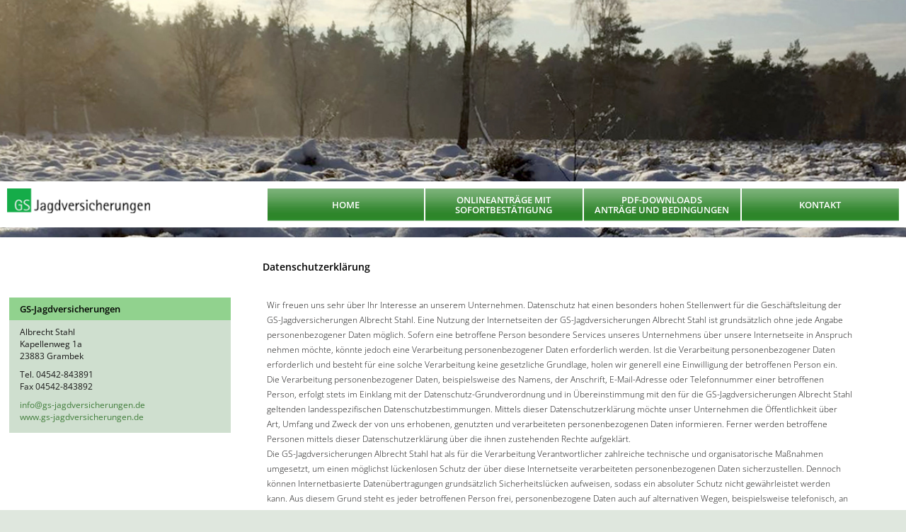

--- FILE ---
content_type: text/css
request_url: https://gs-jagdversicherungen.de/bildschirm_gsj.css
body_size: 36632
content:
/* Stylesheet für "gsj" */

/* open-sans-300 - latin */
@font-face {
    font-family: 'Open Sans';
    font-style: normal;
    font-weight: 300;
    src: url('fonts/open-sans-v28-latin-300.eot'); /* IE9 Compat Modes */
    src: local(''),
    url('fonts/open-sans-v28-latin-300.eot?#iefix') format('embedded-opentype'), /* IE6-IE8 */
    url('fonts/open-sans-v28-latin-300.woff2') format('woff2'), /* Super Modern Browsers */
    url('fonts/open-sans-v28-latin-300.woff') format('woff'), /* Modern Browsers */
    url('fonts/open-sans-v28-latin-300.ttf') format('truetype'), /* Safari, Android, iOS */
    url('fonts/open-sans-v28-latin-300.svg#OpenSans') format('svg'); /* Legacy iOS */
}

/* open-sans-regular - latin */
@font-face {
    font-family: 'Open Sans';
    font-style: normal;
    font-weight: 400;
    src: url('fonts/open-sans-v28-latin-regular.eot'); /* IE9 Compat Modes */
    src: local(''),
    url('fonts/open-sans-v28-latin-regular.eot?#iefix') format('embedded-opentype'), /* IE6-IE8 */
    url('fonts/open-sans-v28-latin-regular.woff2') format('woff2'), /* Super Modern Browsers */
    url('fonts/open-sans-v28-latin-regular.woff') format('woff'), /* Modern Browsers */
    url('fonts/open-sans-v28-latin-regular.ttf') format('truetype'), /* Safari, Android, iOS */
    url('fonts/open-sans-v28-latin-regular.svg#OpenSans') format('svg'); /* Legacy iOS */
}

/* open-sans-600 - latin */
@font-face {
    font-family: 'Open Sans';
    font-style: normal;
    font-weight: 600;
    src: url('fonts/open-sans-v28-latin-600.eot'); /* IE9 Compat Modes */
    src: local(''),
    url('fonts/open-sans-v28-latin-600.eot?#iefix') format('embedded-opentype'), /* IE6-IE8 */
    url('fonts/open-sans-v28-latin-600.woff2') format('woff2'), /* Super Modern Browsers */
    url('fonts/open-sans-v28-latin-600.woff') format('woff'), /* Modern Browsers */
    url('fonts/open-sans-v28-latin-600.ttf') format('truetype'), /* Safari, Android, iOS */
    url('fonts/open-sans-v28-latin-600.svg#OpenSans') format('svg'); /* Legacy iOS */
}

/* open-sans-700 - latin */
@font-face {
    font-family: 'Open Sans';
    font-style: normal;
    font-weight: 700;
    src: url('fonts/open-sans-v28-latin-700.eot'); /* IE9 Compat Modes */
    src: local(''),
    url('fonts/open-sans-v28-latin-700.eot?#iefix') format('embedded-opentype'), /* IE6-IE8 */
    url('fonts/open-sans-v28-latin-700.woff2') format('woff2'), /* Super Modern Browsers */
    url('fonts/open-sans-v28-latin-700.woff') format('woff'), /* Modern Browsers */
    url('fonts/open-sans-v28-latin-700.ttf') format('truetype'), /* Safari, Android, iOS */
    url('fonts/open-sans-v28-latin-700.svg#OpenSans') format('svg'); /* Legacy iOS */
}

/* open-sans-italic - latin */
@font-face {
    font-family: 'Open Sans';
    font-style: italic;
    font-weight: 400;
    src: url('fonts/open-sans-v28-latin-italic.eot'); /* IE9 Compat Modes */
    src: local(''),
    url('fonts/open-sans-v28-latin-italic.eot?#iefix') format('embedded-opentype'), /* IE6-IE8 */
    url('fonts/open-sans-v28-latin-italic.woff2') format('woff2'), /* Super Modern Browsers */
    url('fonts/open-sans-v28-latin-italic.woff') format('woff'), /* Modern Browsers */
    url('fonts/open-sans-v28-latin-italic.ttf') format('truetype'), /* Safari, Android, iOS */
    url('fonts/open-sans-v28-latin-italic.svg#OpenSans') format('svg'); /* Legacy iOS */
}

/* open-sans-300italic - latin */
@font-face {
    font-family: 'Open Sans';
    font-style: italic;
    font-weight: 300;
    src: url('fonts/open-sans-v28-latin-300italic.eot'); /* IE9 Compat Modes */
    src: local(''),
    url('fonts/open-sans-v28-latin-300italic.eot?#iefix') format('embedded-opentype'), /* IE6-IE8 */
    url('fonts/open-sans-v28-latin-300italic.woff2') format('woff2'), /* Super Modern Browsers */
    url('fonts/open-sans-v28-latin-300italic.woff') format('woff'), /* Modern Browsers */
    url('fonts/open-sans-v28-latin-300italic.ttf') format('truetype'), /* Safari, Android, iOS */
    url('fonts/open-sans-v28-latin-300italic.svg#OpenSans') format('svg'); /* Legacy iOS */
}

/* open-sans-600italic - latin */
@font-face {
    font-family: 'Open Sans';
    font-style: italic;
    font-weight: 600;
    src: url('fonts/open-sans-v28-latin-600italic.eot'); /* IE9 Compat Modes */
    src: local(''),
    url('fonts/open-sans-v28-latin-600italic.eot?#iefix') format('embedded-opentype'), /* IE6-IE8 */
    url('fonts/open-sans-v28-latin-600italic.woff2') format('woff2'), /* Super Modern Browsers */
    url('fonts/open-sans-v28-latin-600italic.woff') format('woff'), /* Modern Browsers */
    url('fonts/open-sans-v28-latin-600italic.ttf') format('truetype'), /* Safari, Android, iOS */
    url('fonts/open-sans-v28-latin-600italic.svg#OpenSans') format('svg'); /* Legacy iOS */
}

/* open-sans-700italic - latin */
@font-face {
    font-family: 'Open Sans';
    font-style: italic;
    font-weight: 700;
    src: url('fonts/open-sans-v28-latin-700italic.eot'); /* IE9 Compat Modes */
    src: local(''),
    url('fonts/open-sans-v28-latin-700italic.eot?#iefix') format('embedded-opentype'), /* IE6-IE8 */
    url('fonts/open-sans-v28-latin-700italic.woff2') format('woff2'), /* Super Modern Browsers */
    url('fonts/open-sans-v28-latin-700italic.woff') format('woff'), /* Modern Browsers */
    url('fonts/open-sans-v28-latin-700italic.ttf') format('truetype'), /* Safari, Android, iOS */
    url('fonts/open-sans-v28-latin-700italic.svg#OpenSans') format('svg'); /* Legacy iOS */
}

@-moz-document url-prefix() {
    h3 {
        color: red;
    }
}
* { padding: 0; margin: 0; }
 
html { height: 101% }

body { color: #000;
    background-color: #dfe7de;
    background-position: bottom;
    background-repeat: no-repeat;
    background-size: cover;
    font-family: 'Open Sans', Helvetica, sans-serif;
    font-size: small;
    font-weight: 400;
    overflow-x: hidden;
    background-attachment: fixed;
}
body.home {
    background-image: url("img/dreamstime_m_18645629.jpg");
    background-position: top;
}
body.pdfs {
    background-image: url("img/muehlenbrook_01.jpg");
    background-size: cover;
    background-position: top;
}
body.antrag {
    background-image: url("img/antrag.jpg");
}
body.paket {
    background-image: url("img/paket_01.jpg");
    background-position: top;
}
body.kontakt {
    background-image: url("img/kontakt.jpg");
}
body.hunde {
    background-image: url("img/hunde.jpg");
    background-position: top;
}
body.tagesv {
    background-image: url("img/tagesv.jpg");
    background-position: center;
}
body.waffenv {
    background-image: url("img/waffen_01.jpg");
    background-position: top;
}
body.impressum {
    background-image: url("img/impressum.jpg");
    background-position: bottom;
}
body.schaden {
    background-image: url("img/schaden_01.jpg");
    background-position: top;
}
h1 { font-size: 21px; color: #21521f; font-family: 'Open Sans', Helvetica, sans-serif;
   line-height: 28px; font-weight: 600; margin: 10px 0 10px 15px; width: 100%;
}
h2 { font-size: 1.3em; color: #ffffff; font-family: 'Open Sans', Helvetica, sans-serif;
   line-height: 1.3em; font-weight: 600; margin: 7px 0 7px 15px;
}
h3 { font-size: 1.3em; color: #000; font-family: 'Open Sans', Helvetica, sans-serif;
   line-height: 1.3em; font-weight: 600; margin: 8px 0 8px 15px; clear: left;
}
/* IE 8 */
.ie8 h3 {
    font-size: 13px;
}
h4 { font-size: 14px; color: #21521f; font-family: 'Open Sans', Helvetica, sans-serif;
   line-height: 24px; font-weight: 700; margin: 0 0 0 10px; text-transform: uppercase;
}
h5 { font-size: 1.1em; color: #000; font-family: 'Open Sans', Helvetica, sans-serif;
    line-height: 1.5em; font-weight: 600; margin: 8px 0 0 0; float: left; width: 100%; clear: both;
}
h6 { font-size: 21px; color: #cf0022; font-family: 'Open Sans', Helvetica, sans-serif;
    line-height: 28px; font-weight: 600; margin: 10px 0 10px 15px; width: 95%;
}

a { text-decoration: none; outline: none; }
a:link { color: #427e3c; outline: none; }
a:visited { color: #427e3c; outline: none; }
a:hover, a:focus { color: #91d28e; outline: none; }
a:active { color: #a3d2a2; outline: none; }



a img {border:none;}

select {
    margin: 0 0 15px 0;
}

.skiplink {
  position: absolute;
  top: -2000px;
  left: -3000px;
  width: 0;
  height: 0;
  overflow: hidden;
  display: inline;
}

.clearing { clear: both; }

#wrapper { 
  	color: #171616;
  	/*background-color: #fff;*/
    margin: 14% auto 0;
    height: auto;
    max-width: 1560px;
}
#header { 
	position: relative;
	max-width: 1540px;
	height: 45px;
    margin: 0 auto 14px;
    color: #000;
	background-color: #fff;
    padding: 0.8%;
    }
/* IE 6 */
* html #header {
    margin: 0 9px ;
    padding: 0 9px 0 0;
}
/* IE 7 */
* + html #header {
    margin: 0 9px;
    padding: 0 9px 0 0;
}
#logo { 
   	float: left;
	width: 16%;
	height: auto;
	outline: none;
	margin: 0 0 0 0;
}
#logo img {
    width: 100%;
    height: auto;
}

#nav {   
   	position: relative;
	float: right;
    width: 71%;
   	font-size: 1em;
   	font-family: 'Open Sans', Helvetica, sans-serif;
   	color: #ffffff;
   	margin: 0 0 0 0;
    text-align: center;
}
#nav ul {
    display: -webkit-flex; /* Safari */
    -webkit-flex-direction: row; /* Safari 6.1+ */
    display: flex;
    flex-direction: row;
}
#nav li {
	/*display:list-item;*/
	list-style-type:none;
	margin: 0 0 0 0;
    text-transform: uppercase;
    -webkit-flex-basis: 25%;
    flex-basis: 25%;
}
	
/* IE 6 */
* html #nav {
  	font-size: 12px;
	font-weight: bold;
}
/* IE 7 */
* + html #nav {
	font-size: 12px;
}
/* IE 8 */
	.ie8 #nav {
	font-size: 12px;
}
/* IE 9 */
	.ie9 #nav {
	font-size: 12px;
}
/* IE 10 */
	.ie10 #nav {
	font-size: 13px;
}
#nav ul li ul {
    display: -webkit-flex; /* Safari */
    -webkit-flex-direction: column; /* Safari 6.1+ */
    display: flex;
    flex-direction: column;
}
.navi,
.navi_sub {
    /*-webkit-flex-basis: 25%;*/
    /*flex-basis: 25%;*/
    /*float: left;*/
    /*width: 25%;*/
	height: 46px;
	margin: 0 0 0 2px !important;
	padding: 0 !important;
    background-image: url("img/navi.gif");
    display: flex;
    justify-content: center;
    align-items:center;
}
.navi a,
.navi_sub a {
	color: #ffffff;
    font-weight: 600;
    vertical-align: middle;
    display: block;
    line-height: 1.1em;
    margin: 0 !important;
    padding: 10px;
}

/* hauptmenu li hover */
.navi:hover,
.navi_sub:hover,
.navi_sub_akt:hover,
.navi_akt:hover {
    background-image: url("img/navi_akt.gif");
}
.navi a:hover {
	color: #ffffff;
	font-weight: 600;
}
.navi_akt a:hover,
.navi_sub_akt a:hover {
    color: #63df79;
    font-weight: 600;
}
/* hauptmenu akt */
.navi_akt,
.navi_sub_akt {
    height: 46px;
    margin: 0 0 0 2px !important;
    display: flex;
    justify-content: center;
    align-items:center;
    background-image: url("img/navi_akt.gif");
}
.navi_akt a,
.navi_sub_akt a {
	color: #ffffff;
	font-weight: 700;
    padding: 10px;
    vertical-align: middle;
    display: block;
    line-height: 1.1em;
    margin: 0 !important;
}
.navi_sub a,
.navi_sub_akt a {
    padding: 10px 5% !important;
}
.submenu {
    position: absolute;
    display: none !important;
    top: 45px;
    left: 25%;
    background-color: #a3d2a2;
    text-transform: uppercase;
    z-index: 120;
}
.submenu a {
    font-size: 90%;
}
.submenu li {
    width: 100%;
    height: auto;
    padding: 0;
    border-bottom: 1px solid #ffffff;
}
.navi_sub:hover .submenu,
.navi_sub_akt:hover .submenu {
    display: block !important;
    width: 25%;
    margin: 0 0 0 2px !important;
    padding: 0;
    background-color: #a3d2a2;
}
/* IE 6 */
* html .sub {
    font-size: 10px;
}
/* IE 7 */
* + html .sub {
    font-size: 10px;
}
/* IE 8 */
.ie8 .sub {
    font-size: 10px;
}
/* IE 9 */
.ie9 .sub {
    font-size: 10px;
}
.sub:hover {
    background-color: #427e3c;
}
.sub_akt {
    background-color: #427e3c;
}
.menu-link {
    display: none;
}
/* end navy */
#main_home {
	position: relative;
    float: left;
	margin-right: auto; 
  	margin-left: auto;
	margin-top: 0;
   	font-size: 0.9em;
   	font-weight: 300;
   	line-height: 1.8em;
   	font-family: 'Open Sans', sans-serif;
    width: 98%;
    max-width: 1560px;
   	padding: 1% 1% 0;
	overflow: auto;
    background-color: #fff;
    display: -webkit-flex; /* Safari */
    -webkit-flex-direction: row; /* Safari 6.1+ */
    display: flex;
    flex-direction: row;
}
.teaser {
	float: left;
    width: 100%;
	margin: 0;
    background-color: #ffffff;
}
/* IE 7 */
* + html .teaser p {
	font-size: 13px;
}
/* IE 7 */
* + html .teaser {
    margin: 0 9px;
    padding: 0 9px;
}
.teaser p {
    width: 71%;
    margin: 12px 0 0;
    padding: 20px 0;
    font-size: 1.4em;
   	font-weight: 600;
   	line-height: 1.4em;
	color: #000;
    float: right;
}
/*#teaser_link {
    float: left;
    width: 225px;
    margin: 38px 0 0 0;

}*/
#linke_sp {
    -webkit-flex-basis: 25%;
    flex-basis: 25%;
    width: 25%;
    margin: 0 0 0 0;
}
#kontaktfeld {
	width: 100%;
	height: auto;
  	margin: 0 0 0 0;
   	background-color: #cfdfcf;
   	padding: 0 0 5px 0;
}
.feld_head {
    position: relative;
    float: left;
    width: 100%;
    height: auto;
    background-color: #91d28e;
    margin: 0 0 8px 0;
}
/* IE 8 */
.ie8 .feld_head h3 {
    font-size: 13px;
}
/* IE 7 */
* + html .feld_head h3 {
    font-size: 13px;
}
#linke_sp p {
    font-size: 1.3em;
    font-weight: 400;
    line-height: 1.5em;
	margin: 0 0 9px 15px;
}
#links {
    margin: 15px 0 0 0;
    float: left;
    width: auto;
}
#links img {
    margin: 5px 0 0 15px;
    float: left;
    width: 45%;
}
#inhalt {
    position: relative;
    -webkit-flex-basis: 75%;
    flex-basis: 75%;
    margin: 0 0 0 0;
}

#inhalt p {
    font-size: 1.2em;
    font-weight: 400;
}
/*#inhalt_impressum {
    font-size: 12px;
    position: relative;
    float: right;
    width: 750px;
    margin: 15px 9px 0 0;
    height: auto;
}*/
#inhalt_formular {
    margin: 12px 0 0 0;
    width: 100%;
    padding: 20px 0 0 0;
    background-color: #fff;
    overflow: auto;
}
#inhalt_impressum {
    margin: 0 0 0 4%;
    width: 66%;
    padding: 0 0 0 0;
    background-color: #fff;
    overflow: auto;
}

#inhalt_antwort {
    position: relative;
    float: left;
    width: 100%;
    margin: 15px 50px 50px 50px;
    height: auto;
}
#inhalt_zw_ebene {
    position: relative;
    -webkit-flex-basis: 75%;
    flex-basis: 75%;
    margin: 0 0 1% 0;
    /*max-height: 700px;
    overflow-y: scroll;*/
    padding: 0 0 0 6%;
}

#inhalt_zw_ebene p {
    font-size: 1.2em;
    font-weight: 400;
    max-width: 95%;
    height: auto;
    float: left;
    margin: 0 0 9px 0;
    clear: left;
}
#inhalt_zw_ebene li {
    list-style: outside url(img/link_punkt_kl.gif);
    font-size: 1.1em;
    font-weight: 400;
    line-height: 23px;
    margin: 10px 0 0 30px;
    float: left;
    width: 70%;
}
#inhalt_zw_ebene ul,
#inhalt_zw_ebene ol {
    margin: 0 0 9px 0;
    float: left;
    width: 100%;
}
#inhalt_zw_ebene ol li {
    list-style: outside url(img/link_punkt_kl_ol.gif);
    font-size: 1.1em;
    font-weight: 400;
    line-height: 23px;
    margin: 10px 0 0 30px;
    float: left;
    width: 70%;
}
#texte_pdf {
    clear: both;
}
#texte_pdf p {
    border-top: 1px solid #50506d;
    min-width: 95% !important;
}
.text_head_gruen {
    position: relative;
    float: left;
    width: auto;
    height: auto;
    background-color: #21521f;
    padding: 0 15px 0 0;
    margin: 0 10px 10px 0;
}
.text_head_gruen a {
    color: #ffffff !important;
}
.text_head_gruen a:hover {
    color: #63df79 !important;
}
#navi_links {
    float: left;
    width: 100%;
    margin: 0 0 20px 0;
}
#navi_links li {
    list-style: inside url(img/link_punkt.gif);
    font-size: 13px;
    font-weight: 600;
    line-height: 20px;
    color: #21521f;
}
/*#navi_links li:hover {
    list-style: inside url(img/link_punkt_akt.gif);
    color: #91d28e;
}   */

#navi_links ul {
    margin: 0 0 5px 10px;
}
.rot_bold {
    color: #cf0022;
    font-weight: 700;
}
.paket_gr_head {
    position: relative;
    float: left;
    width: 100%;
    height: auto;
    background-color: #ffffff;
}
.paket_gr .head_gruen {
    position: relative;
    float: left;
    width: 33%;
    height: auto;
    background-color: #21521f;
}
.paket_foot_gruen {
    position: absolute;
    left: 0;
    bottom: 0;
    width: 32%;
    height: 24px;
    background-color: #21521f;
}
.paket_foot_gruen a {
    color: #ffffff;
    font-size: 1em;
    text-transform: uppercase;
    font-weight: 600;
    margin: 0 5px 0 0;
    float: right;
    padding: 0;
}
.paket_foot_gruen a:hover {
    color: #63df79;
}
.paket_gr_head_rot {
    position: relative;
    float: left;
    width: auto;
    height: auto;
    background-color: #cf0022;
    padding: 0 15px 0 0;
}
.paket_gr {
    position: relative;
    float: right;
    width: 95%;
    background-color: #bccbbb;
    margin: 0 0 0 0;
    padding: 0 0 10px 0;
}
.paket_gr p {
    float: left;
    width: 98%;
    font-weight: 600;
    margin: 10px 0 0 0;
    }
.paket_links {
    margin: 4px 0 0 2%;
    display: -webkit-flex; /* Safari */
    -webkit-flex-direction: column; /* Safari 6.1+ */
    display: flex;
    flex-direction: column;
    float: left;
    width: 31%;
}
.paket_kl .paket_links {
    margin: 4px 0 0 15px;
    display: -webkit-flex; /* Safari */
    -webkit-flex-direction: column; /* Safari 6.1+ */
    display: flex;
    flex-direction: column;
    float: left;
    width: 93%;
}
.paket_links li {
    list-style: outside url(img/link_punkt.gif);
    font-size: 1.2em;
    font-weight: 600;
    line-height: 1.4em;
    margin: 3px 0 0 15px;
    -webkit-flex-basis: 33%;
    flex-basis: 33%;
}
.paket_kl li {
    list-style: outside url(img/link_punkt.gif);
    font-size: 1.2em;
    font-weight: 600;
    line-height: 1.4em;
    margin: 3px 0 0 15px;
    -webkit-flex-basis: 100%;
    flex-basis: 100%;
}
.paket_kl .paket_foot_gruen {
    width: 100%;
}
.paket_links a {
    color: #cf0022 !important;
    font-weight: 700;
}
/* IE 8 */
.ie8 .paket_links li {
    font-size: 12px;
}
/* IE 7 */
* + html .paket_links li img {
    font-size: 12px;
    margin-bottom: -10px;
}
.kommentar {
    font-size: 0.9em;
    font-weight: 300;
    margin: 0 0 0 0;
    line-height: 1.2em;
}
.rechtsbuendig {
    text-align: right;
    width: 33%;
    float: left;
}
.paket_kl {
    position: relative;
    float: right;
    width: 30.3%;
    height: 52%;
    background-color: #bccbbb;
    margin: 19px 0 0 2%;
    padding: 0 0 22px 0;
}
.paket_kl .head_gruen {
    position: relative;
    float: left;
    width: 100%;
    height: auto;
    background-color: #21521f;
}
.paket_kl p {
    margin: 5px 0 0 0;
}
#footer {
	position: relative;
    float: right;
	width: 99%;
	height: 25px;
	padding: 0 1% 0 0;
	margin-top: 0;
	margin-right: auto;
  	margin-left: auto;
	background-color: #fff;
    z-index: 100;
}
.footer_text {
	float:right;
	width: auto;
	margin: 0 0 0 0;
}
#footer p {
	width: auto;
	color: #000;
	font-size: 0.9em;
	font-weight: 600;
}

.nach_oben {
    float: right;
    width: auto;
    font-weight: 700;
    color: #21521f;
    font-size: 12px;
}
/* formular */

#formular_info {
    margin: 9px 0 0 0;
    float: left;
    width: 97%;
    background-color: #ffffff;
    padding: 1%;
}
#formular_info p {
    margin: 3px 0 0 1%;
    padding: 0 15px 0 0;
    font-size: 1.1em;
    line-height: 1.6em;
    font-weight: 300;
}
#formular_info li {
    list-style: outside url(img/link_punkt_kl.gif);
    font-size: 1.1em;
    font-weight: 300;
    line-height: 1.6em;
    margin: 10px 0 10px 30px;
}
#formular {
    float: left;
    width: 97%;
    background-color: #ffffff;
    margin: 0 0 0 0px;
    padding: 9px;
}
form {
    padding: 20px;
}
.but {
    float: left;
    width: 15px;
    margin: 0px 5px 20px 9px;
}
.but_text_auto {
    float: left;
    width: auto;
    padding: 0 15px 0 0;
    min-height: 29px;
}
.but_text {
    float: left;
    /*width: 20%;*/
    padding: 0 15px 0 0;
    min-height: 29px;
}
#abschluss .but_text {
    width: 20%;
}
#zeitraum .but_text {
    width: 20%;
}
.gruppe {
    float: left;
    width: 470px;
    margin: 0 0 0px 0;
}
.gruppe_gr {
    float: left;
    width: 100%;
    margin: 0 0 0 0;
}
.gruppe_m {
    float: left;
    width: 46%;
    margin: 0 2% 20px 0;
    min-width: 700px;
}
.gruppe_kl {
    float: left;
    width: 130px;
}
.gruppe_m .but_text {
    width: 45%;
}
form p {
    padding: 0 0 0 1% !important;
}
#termin,
#abschluss,
#person,
#jagdbehoerde,
#deckungssum,
#deckungssum_gg,
#deckungssum_nein,
#zeitraum,
#unfalldeck,
#hundunfall,
#eizugserm,
#waffen_ausr,
#zahlung,
#ueberw,
#mitgliedschaft,
#komment,
#ueberw_tv,
#hund,
#gut_grambow {
    float: left;
    width: 100%;
    border-bottom: 1px solid #a3d2a2;
    margin: 0 0 20px 0;
    background-image: url(img/form_hint.gif);
    background-repeat: repeat-x;
    padding: 20px 1% 15px;
    background-position: bottom;
    background-size: contain;
}
#pruefung {
    float: left;
}
#pruefung .beschreibung p {
    float: left;
    margin: 0 0 8px 0;
}
.blank {
    margin: 30px 0;
}
.feld_k input {
    float: left;
    margin: -5px 20px 15px 0;
    height: 25px;
    background-color: #ffffff;
    border: 1px solid #a3d2a2;
    padding: 0 6px;
    font-size: 100%;
    outline: none;
    max-width: 265px;
    min-width: 115px;
    color: #50506d;
}
.feld_m input {
    float: left;
    margin: -5px 30px 15px 0;
    height: 25px;
    background-color: #ffffff;
    border: 1px solid #a3d2a2;
    padding: 0 6px;
    font-size: 100%;
    outline: none;
    max-width: 265px;
    min-width: 115px;
}
.feld_m textarea {
    float: left;
    margin: -5px 30px 15px 0;
    height: auto;
    background-color: #ffffff;
    border: 1px solid #a3d2a2;
    padding: 6px;
    font-size: 100%;
    outline: none;
    width: auto;
}
.feld_l input {
    float: left;
    margin: -5px 100px 15px 0;
    height: 25px;
    background-color: #ffffff;
    border: 1px solid #a3d2a2;
    padding: 0 6px;
    font-size: 100%;
    outline: none;
    max-width: 300px;
    min-width: 115px;
}

.beschreibung {
     float: left;
     width: 155px;
     margin: 0 3px 0 0;
    clear: left;
 }
.beschreibung p {
    float: right;
    width: auto;
    margin: 0 3px 0 0;
    font-size: 0.8em;
}
.kurz_info {
    float: left;
    width: 100%;
    margin: 12px 0 10px 1%;
}
button {
    position: relative;
    width:auto;
    background-color: #cfdfcf;
    float: left;
    font-size: 1.2em;
    text-align:left;
    border: 1px solid;
    border-color: #21521f;
    color: #171616;
    padding: 0 0 3px 0;
    font-weight: 700;
    white-space: nowrap;
}
button:hover {
    background-color: #a3d2a2;
}
#kjsch {
    float: left;
    width: auto;
    margin: 10px 0 0 10px;
}
.senden input {
    float: left;
    margin: 5px 100px 15px 0;
    height: auto;
    background-image: url("img/navi.gif");
    border: 1px solid #a3d2a2;
    padding: 6px;
    font-size: 100%;
    outline: none;
    max-width: 265px;
    min-width: 115px;
    color: #ffffff;
}
.anker {
    margin: 3px 100px 20px 1%;
    height: auto;
    background-image: url("img/navi.gif");
    background-size: contain;
    border: 1px solid #a3d2a2;
    padding: 12px 20px;
    outline: none;
    width: max-content;
    color: #ffffff;
    font-weight: 600;
    float: left;
}
.anker:hover {
    background-image: url("img/navi_akt.gif");
}
.anker a {
    color: #ffffff;
    font-weight: 600;
    font-size: 105%;
}
.anker_box {
    width: 100%;
}
.anker_box h1 {
    float: left;
    width: max-content;
    margin: 10px 15px;
}
.senden input:hover {
    background-image: url("img/navi_akt.gif");
}
.senden input:active {
    color: #63df79;
}
.print {
    display: none;
}

input:required:valid {

}
input:required:invalid {
    border: 1px solid #cf0022;
}
/* ==========================================================================
laptop 1366 and less
==========================================================================  */
@media only screen and (max-width: 1366px) {
    /*body {
        background-position: bottom;
        background-size: cover;
    }*/
    body.pdfs {
        background-image: url("img/muehlenbrook_02.jpg");
        background-position: top;
        background-size: contain;
    }
    body.antrag {
        background-image: url("img/header_5.jpg");
        background-position: top;
        background-size: contain;
    }
    h3 {
        font-size: 1.1em;
    }
    #wrapper {
        margin: 20% auto 0;
    }
    #inhalt_zw_ebene {
        -webkit-flex-basis: 60%;
        flex-basis: 60%;
        padding: 0 0 0 4%
    }
    #inhalt_zw_ebene p {
        max-width: 93%;
        clear: left;
    }

    #linke_sp {
        min-width: 25%;
    }
    .paket_links li,
    .paket_kl li {
        font-size: 1.1em;
    }
}

/* ==========================================================================
laptop
==========================================================================  */
@media only screen /*and (min-width: 1024px)*/ and (max-width: 1280px) {

    #main_home {
        max-width: 98%;
    }
    #nav li, #nav a {
        font-size: 1em;
    }
    h2 {
        font-size: 1.2em ;
    }
  .teaser p {
      font-size: 1.1em;
  }
    #linke_sp {
        /*min-width: 23%;
        -webkit-flex-basis: 23%;
        flex-basis: 23%;*/
    }
    #linke_sp p {
        font-size: 1em;
        line-height: 1.5em;
    }
    .paket_kl {
        padding: 0 0 45px 0;
    }
    #inhalt_zw_ebene {
        -webkit-flex-basis: 73%;
        flex-basis: 73%;
        padding: 0 0 0 4%;
        min-width: 73%;
    }
    #inhalt_zw_ebene p {
        clear: left;
    }
    #inhalt p {
        font-size: 1.1em;
    }
    #footer p {
        font-size: 1em;
    }
}
/* ==========================================================================

==========================================================================  */
@media only screen and (max-width: 1024px) {

    body.impressum {
        background-image: url("img/impressum_01.jpg");
        background-position: top;
        background-size: contain;
    }
    body.tagesv {
        background-image: url("img/tagesv.jpg");
        background-position: top;
        background-size: contain;
    }
    #nav li, #nav a {
        font-size: 0.9em;
    }
    @-moz-document url-prefix() {
        #nav li, #nav a {
            font-size: 0.9em;
        }
    }
    .teaser p {
        font-size: 1em;
    }
    .paket_links li,
    .paket_kl li {
        font-size: 1em;
    }
}

/* ==========================================================================
tablet portrait
========================================================================== */
@media only screen and (max-width: 960px) {

    body.paket {
        background-image: url("img/header_paket.jpg");
        background-position: top;
        background-size: contain;
    }
    body.waffenv {
        background-image: url("img/waffen_02.jpg");
        background-position: top;
        background-size: contain;
    }

    p {
        font-size: 1em;
    }
    h2 {
        font-size: 1.1em;
    }
    #logo {
        width: 22%;
    }
    .navi, .navi_sub, .navi_akt, .navi_sub_akt {
        height: 31px;
    }
    .submenu {
        top: 33px;
    }
    #nav li, #nav a {
        font-size: 0.85em;
    }
    #nav ul li {
        font-size: 1em;
    }
    .navi_sub a,
    .navi_sub_akt a {
        padding: 5px 5% !important;
    }
    #header {
        height: 30px;
        margin: 0 auto;
    }
    .teaser p {
        padding: 0;
        font-size: 1.1em;
    }
    .paket_links {
        width: 30%;
    }
    .paket_links li,
    .paket_kl li {
        margin: 3px 0 0 20px;
    }
    .paket_kl .paket_links {
        margin: 4px 0 0 2%;
        width: 100%;
    }
    .paket_gr {
        padding: 0 0 0 0;
    }
    .paket_gr .head_gruen {
        width: 45%;
    }
    #inhalt p {
        font-size: 1.1em !important;
    }
    #linke_sp p {
        font-size: 1.1em;
    }
    .gruppe_m {
        float: left;
        width: 100%;
        margin: 0 0 20px 0;
        min-width: 100%;
    }
    .gruppe_m .but_text {
        width: 75%;
    }
    #gut_grambow .but {
        clear: left;
    }
    #gut_grambow .but_text {
        width: 60%;
    }
    #abschluss .but_text {
        width: 60%;
    }
    .einheit {
        width: auto;
        float: left;
        clear: both;
    }
    .einheit .but_text {
        width: 90% !important;
    }
}
/* ==========================================================================
smartphone landscape
========================================================================== */
@media only screen and (max-width: 750px) {
    body.home {
        background-image: url("img/header_home.jpg");
        background-position: top;
        background-size: contain;
    }
    body.paket {
        background-image: url("img/header_paket.jpg");
        background-position: top;
        background-size: contain;
    }
    body.kontakt {
        background-image: url("img/header_3.jpg");
        background-position: top;
        background-size: contain;
    }
    button {
        white-space: pre-line;
        width: 99%;
    }
    #formular_info button p {
        font-size: 1em;
    }
    h2 {
        margin: 7px 7px 7px 7px;
    }
    h3 {
        margin: 8px 0 8px 1%;
    }
    
    .gruppe_m {
        margin: 0;
    }
    .gruppe_m .but_text {
        width: 65%;
    }
    .gruppe_m .but_text_auto {
        width: auto;
        margin: 0 0 20px 0;
    }
    .but_text_auto {
        max-width: 60%;
    }
    #wrapper {
        margin: 18% auto 0;
    }
    #logo {
        width: 25%;
    }
    .menu-link {
        display: inline;
        float: right;
        min-width: 33px;
        height: 33px;
        padding: 0;
        margin: 0;
        position: relative;
        z-index: 500;
        background-repeat: no-repeat;
        background-image: url("img/menu_icon.png");
    }
    .menu-link:hover {
        background-image: url("img/menu_icon_hover.png");
    }
    .menu-link a {
        border: none;
    }
    /*.menu-link a:hover {
    color: #d73f5b !important;
    }
    .menu-link a:active {
    color: #d73f5b !important;
    }*/
    #nav {
        height: .01rem;
        overflow: hidden;
        padding-top: 0;
        /*background-color: #ffffff;*/
        top: -100px;
        z-index: -1;
        position: fixed;
    }
    #nav .punkt {
        display: none !important;
    }
    #menu-open:target #nav {
        clear: both;
        max-width: 80%;
        float: left;
        z-index: 200;
        padding: 0 !important;
        top: -3px;
        height: auto;
        background: none;
        position: fixed;
        overflow: visible;
        border: none;
    }
    #nav,
    #menu-open:target #nav {
        transition: .3s;
    }
    a.open { display: block;}
    a.close { display: none;}
    #menu-open:target a.open { display: none;}
    #menu-open:target a.close { display: block;}

    #nav ul {
        float: left;
        margin: 10px 0;
        padding: 0;
        font-size: 90%;
        width: 160px;
        display: block;
    }
    #nav li, #nav a {
        line-height: 1.1em;
        text-align: left;
    }
    #nav li {
        padding: 0 0 0 1%;
        height: auto;
    }
    #nav ul li ul li {
        padding: inherit;
    }
    
    #nav li:hover, #nav a:hover {
        /*color: #d73f5b !important;*/
        outline: none;
    }
    #nav li:focus, #nav li:active, #nav a:focus, #nav a:active {
        /*color: #d73f5b;*/
        outline: none;
    }
    .navi,
    .navi_sub {
        float: none;
        display: block;
        list-style-type: none;
        font-weight: 600;
        text-transform: uppercase;
        line-height: 1.1em;
        z-index: 11;
        border-bottom: 1px solid #fff;
        margin: 0;
        text-align: left;
        background-color: #ffffff;
    }
    .navi:hover,
    .navi_akt,
    .navi_akt_sub,
    .navi_sub:hover {
        float: none;
        display: block;
        list-style-type: none;
        font-weight: 600;
        text-transform: uppercase;
        /*color: #d73f5b !important;*/
        line-height: 1.1em;
        border-bottom: 1px solid #ffffff;
        margin: 0;
        text-align: left;
        background-color: #eeeee9;
    }
    .submenu {
        top: 41px;
        left: 156px;
        width: auto;
        display: none !important;
    }
    .sub a {
        line-height: 1.1em;
    }
        .sub,
        .sub_akt {
            float: left;
            width: 30%;
            height: auto;
            margin: 0 0 0 0;
            display: block;
            line-height: 1.1em;
        }
    .navi_sub a,
    .navi_sub_akt a {
        padding: 10px 5% !important;
    }
    #main_home,
    #inhalt_zw_ebene,
    #inhalt_impressum {
        /* display: table;*/
        flex-direction: column-reverse !important;
    }
    #kontaktfeld {
        margin: 20px 0 0 0;
        padding: 0 0 5px 0;
    }
    .kontakt_text {
        display: inline-table;
        height: auto;
        overflow: auto;
    }
    .kontakt_text p {
        height: 50px;
        position: relative;
        float: left;
        width: auto;
    }
    .paket_links li,
    .paket_kl li {
        margin: 3px 0 0 20px;
        font-size: 1.1em;
    }
    .teaser p {
        width: 98%;
        padding: 0;
    }
    #links p {
        float: left;
        position: relative;
        width: 100%;
        font-size: 1em;
    }
    #links img {
        width: 25%;
    }
    .paket_links {
        width: 30%;
    }
    .paket_gr {
        width: 100%;
    }
    .paket_gr .paket_links {
        width: 100%;
    }
    .paket_kl {
        width: 100%;
        height: auto;
        margin: 19px 0 0 2%;
        padding: 0 0 0 0;
    }
    .paket_links ul {
        display: inherit;
    }
    #linke_sp {
        float: left;
        display: block;
        width: 100%;
        bottom: 0;
        margin: 0 0 0 0;
    }

    #zeitraum .but_text {
        clear: right;
    }
    .rechtsbuendig {
        text-align: left;
        width: 25%;
        float: left;
        margin: 0 0 0 2%;
    }
    .paket_foot_gruen {
        width: 15% !important;
        float: right;
        position: relative;
        margin: 7px 0 0 0;
    }
    #inhalt_zw_ebene {
        padding: 0 0 0 1%;
    }
    .text_head_gruen {
        padding: 0 15px 0 10px;
    }
    #inhalt_impressum {
        margin: 0 1%;
        width: 98%;
    }
    #inhalt_formular {
        padding: 0 0 0 0;
    }
    #formular {
        padding: 0;
    }
    #footer {
        width: 96%;
        height: 25px;
        padding: 0 2% 15px 2%;
    }
    .footer_text {
        float: left;
    }
    #land {
        margin: 0 0 10px 0;
    }
    .feld_m input {
        max-width: 210px;
    }
}
/* ==========================================================================
smartphone portrait
========================================================================== */
@media only screen and (max-width: 415px) {
   body {
       background-image: none !important;
   }
    h1 {
        margin: 10px 0 10px 1%;
    }
    h3 {
        margin: 8px 0 8px 1%;
    }
    #wrapper {
        margin: 0 auto;
    }
    #logo {
        width: 45%;
    }

    #kontaktfeld {
        padding: 0 0 5px 0!important;
        /*display: table-footer-group;*/
    }
    #links p {
        width: 100%;
    }
    .paket_gr {
        /*display: table-caption;*/
    }
    .paket_erst {
        /*display: table-header-group;*/
    }
    .paket_gr .head_gruen {
        width: 60%;
    }
    .paket_gr .paket_links,
    .paket_kl .paket_links {
        width: 100%;
        display: block;
        font-size: 1.2em;
    }
    .rechtsbuendig {
        width: 100%;
        font-size: 1.2em;
    }
    .paket_foot_gruen {
        width: 25% !important;
        margin: 0;
    }
    .text_head_gruen {
        padding: 0 0 0 1%;
    }
    button {
        line-height: 1.2em;
        font-size: 1em;
        white-space: pre-line;
    }
    #formular {
        padding: 0;
    }
    #formular_info li {
        margin: 10px 0 10px 20px;
    }
    form p {
        padding: 0 0 0 1% !important;
    }
    .beschreibung {
        width: 100%;
    }
    .beschreibung p {
        float: left;
        margin: 0 3px 6px 0;
    }
    .gruppe_m .but_text {
        margin: 0 0 20px 0;
    }
    .but {
        clear: left;
    }
    .but_text {
        width: 65%;
        clear: right;
    }

    .but_text_auto {
        width: 85%;
        padding: 0 1% 0 0;
    }
    .feld_m {
        clear: both;
    }

}

--- FILE ---
content_type: text/css
request_url: https://gs-jagdversicherungen.de/print_gsj.css
body_size: 6541
content:
/* Stylesheet print für "gsj" */

* { padding: 0; margin: 0; }
 


body { color: #000;
    background-color: #ffffff;
    font-family: 'Open Sans', Helvetica, sans-serif;
    font-size: small;
    font-weight: 400;
    overflow-x: visible;
}
 
h1 { font-size: 21px; color: #21521f; font-family: 'Open Sans', Helvetica, sans-serif;
   line-height: 28px; font-weight: 600; margin: 10px 0 10px 0px; width: 966px;
}
h2 { font-size: 15px; color: #ffffff; font-family: 'Open Sans', Helvetica, sans-serif;
   line-height: 18px; font-weight: 600; margin: 7px 0 0 0px;
}
h3 { font-size: 14px; color: #000; font-family: 'Open Sans', Helvetica, sans-serif;
   line-height: 18px; font-weight: 600; margin: 8px 0 0 0px;
}
h4 { font-size: 14px; color: #21521f; font-family: 'Open Sans', Helvetica, sans-serif;
   line-height: 24px; font-weight: 700; margin: 0 0 0 0px; text-transform: uppercase;
}
h5 { font-size: 14px; color: #000; font-family: 'Open Sans', Helvetica, sans-serif;
    line-height: 18px; font-weight: 600; margin: 8px 0 0 0px; width: 966px; clear: both;
}
a { text-decoration: none; outline: none; }
a:link { color: #21521f; outline: none; }
a:visited { color: #21521f; outline: none; }
a:hover, a:focus { color: #91d28e; outline: none; }
a:active { color: #a3d2a2; outline: none; }



a img {border:none;}



#wrapper { 
  	color: #171616;
  	background-color: #fff;
    margin: 0px auto;
    height: auto;
    width: 1024px;
}


#header { 
	display: none;
}
#logo { 
   	float: left;
	width: 224px;
	height: 39px;
	outline: none;
	margin: 0 0 0 0;
    visibility: visible;
}
.bild_header {
	display: none;
}

#nav {   
   display: none;
}

#main_home {
	position: relative;
    float: left;
	margin-right: auto; 
  	margin-left: auto;
	margin-top: 0;
   	font-size: 14px;
   	font-weight: 300;
   	line-height: 24px;
   	font-family: 'Open Sans', sans-serif;   
   	width: 1024px;
   	padding: 0 0 9px 0;
	overflow: hidden;
    background-color: #fff;
}
.teaser {
	float: left;
	width: 1024px;
	margin: 0px 0px 0 0px;
    background-color: #ffffff;
}
/* IE 7 */
* + html .teaser p {
	font-size: 14px;
}
.teaser p {
    width: 750px;
    margin: 12px 9px 0 0px;
    font-size: 15px;
   	font-weight: 600;
   	line-height: 25px;
	color: #000;
    float: right;
}
#linke_sp {
    float: left;
    width: 225px;
    margin: 15px 0 0 0;
}
#kontaktfeld {
	position: relative;
	float: left;
	width: 225px;
	height: auto;
  	margin: 0px 35px 0px 9px;
   	background-color: #cfdfcf;
   	padding: 0px 0 0px 0px;
}
.feld_head {
    position: relative;
    float: left;
    width: 225px;
    height: 33px;
    background-color: #91d28e;
    margin: 0 0 8px 0;
}
#kontaktfeld p {
    font-size: 13px;
    font-weight: 400;
    line-height: 18px;
	margin: 9px 0px 9px 15px;
}
#links {
    display: none;
}
#inhalt {
    position: relative;
    float: right;
    width: 765px;
    margin: 0px 9px 0 0;
}
#inhalt p {
    font-size: 14px;
    font-weight: 400;
}
#inhalt_zw_ebene {
    position: relative;
    float: right;
    width: 750px;
    margin: 15px 9px 0 0;
    height: auto;
}
#inhalt_zw_ebene p {
    font-size: 14px;
    font-weight: 400;
    width: 720px;
    height: auto;
    float: left;
    margin: 10px 0 9px 0;
}
#inhalt_zw_ebene li {
    list-style: outside url(img/link_punkt_kl.gif);
    font-size: 14px;
    font-weight: 400;
    line-height: 23px;
    margin: 10px 0 0 30px;
    float: left;
    width: 720px;
}
#inhalt_zw_ebene ul,
#inhalt_zw_ebene ol {
    margin: 0px 0 9px 0px;
    float: left;
    width: 720px;
}
#inhalt_zw_ebene ol li {
    list-style: outside url(img/link_punkt_kl_ol.gif);
    font-size: 14px;
    font-weight: 400;
    line-height: 23px;
    margin: 10px 0 0 30px;
    float: left;
    width: 720px;
}
.text_head_gruen {
    position: relative;
    float: left;
    width: auto;
    height: 33px;
    background-color: #21521f;
    padding: 0 15px 0 0;
}
#navi_links {
    display: none;
}

.rot_bold {
    color: #cf0022;
    font-weight: 700;
}
.paket_gr_head {
    position: relative;
    float: left;
    width: 750px;
    height: auto;
    background-color: #000000;
}
.paket_head_gruen {
    position: relative;
    float: left;
    width: 750px;
    height: auto;
    background-color: #ffffff;
}
.paket_foot_gruen {
    position: absolute;
    left: 0;
    bottom: 0;
    width: auto;
    height: 20px;
    background-color: #ffffff;
}
.paket_foot_gruen a {
    display: none;
}
.paket_gr_head_rot {
    position: relative;
    float: left;
    width: auto;
    height: 33px;
    background-color: #ffffff;
    padding: 0 15px 0 0;
}
.paket_gr {
    position: relative;
    float: left;
    width: 750px;
    background-color: #bccbbb;
    margin: 15px 0 0 0;
}
.paket_gr p {
    float: left;
    width: 750px;
    font-weight: 600;
    margin: 10px 0 0 0;
    }
.paket_links {
    position: relative;
    float: left;
    width: auto;
    margin: 4px 0 0 15px;
}
.paket_links li {
    list-style: inside url(img/link_punkt.gif);
    font-size: 13px;
    font-weight: 600;
    line-height: 35px;
    margin-bottom: -10px;
}
.kommentar {
    font-weight: 300;
    font-size: 12px;
    margin: 0px 0 0 24px;
}
.rechtsbuendig {
    text-align: left;
    width: auto;
}
.paket_kl {
    position: relative;
    float: left;
    width: 750px;
    height: auto;
    background-color: #ffffff;
    margin: 15px 0px 0 15px;
    padding: 0 0 22px 0;
}
.paket_kl p {
    width: 750px;
    margin: 5px 0 0 0;
}
#footer {
	position: relative;
    float: right;
	width: 1006px;
	height: 33px;
	padding: 8px 9px 0px 0px;
	margin-top: 0px;
	margin-right: auto;
  	margin-left: auto;
	background-color: #dfe7de;
    z-index: 100;
}
.footer_text {
	float:right;
	width: auto;
	margin: 0 0px 0 0;
}
#footer p {
	width: auto;
	color: #000;
	font-size: 10px;
	font-weight: 600;
}

.nach_oben {
    display: none;
}
/* formular */
.kurz_jagdpfl,
.kurz_jagdunf,
.kurz_jagdhundunf {
    display: block !important;
}
#formular_info {
    margin: 9px 0 0 0px;
    float: left;
    width: 1006px;
    background-color: #ffffff;
    padding: 9px;
}
#formular_info p {
    margin: 10px 0 0 15px;
    padding: 0 15px 0 0;
    font-size: 13px;
    font-weight: 300;
}
#formular_info li {
    list-style: outside url(img/link_punkt_kl.gif);
    font-size: 13px;
    font-weight: 300;
    line-height: 20px;
    margin: 10px 0 10px 30px;
}
#formular {
    display: none;
}
.print {
    display: block !important;
    float: left;
    width: 960px;
    color: #cf0022;
    font-size: 15px;
    margin: 9px;
    font-weight: 700;
}
.kurz_info {
    float: left;
    width: 1024px;
    margin: 10px 0 10px 14px;
}
